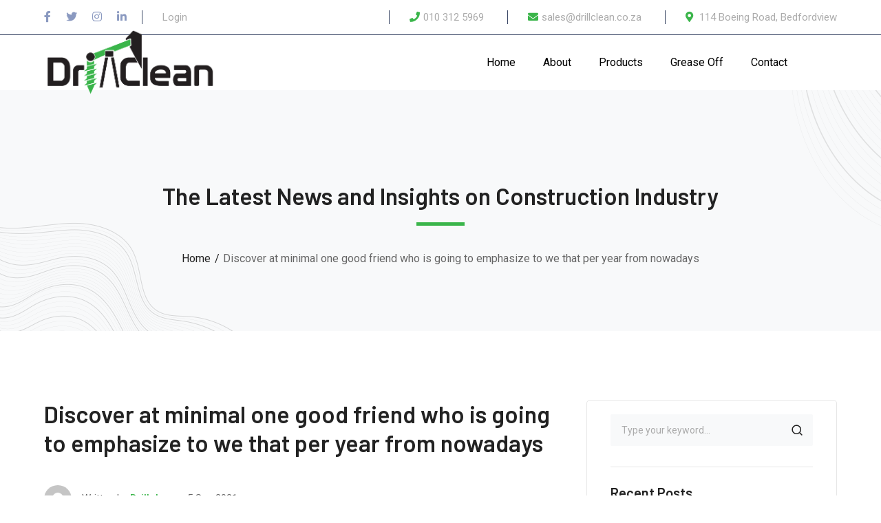

--- FILE ---
content_type: text/html; charset=UTF-8
request_url: https://drillclean.co.za/2021/09/05/discover-at-minimal-one-good-friend-who-is-going/
body_size: 16297
content:
<!DOCTYPE html>
<html lang="en-ZA" class="no-js">
<head>
	<meta charset="UTF-8">
	<meta name="viewport" content="width=device-width">
	<link rel="profile" href="https://gmpg.org/xfn/11">
	
	<title>Discover at minimal one good friend who is going to emphasize to we that per year from nowadays &#8211; DrillClean</title>
<meta name='robots' content='max-image-preview:large' />
<link rel='dns-prefetch' href='//www.googletagmanager.com' />
<link rel='dns-prefetch' href='//fonts.googleapis.com' />
<link rel="alternate" type="application/rss+xml" title="DrillClean &raquo; Feed" href="https://drillclean.co.za/feed/" />
<link rel="alternate" type="application/rss+xml" title="DrillClean &raquo; Comments Feed" href="https://drillclean.co.za/comments/feed/" />
<link rel="alternate" type="application/rss+xml" title="DrillClean &raquo; Discover at minimal one good friend who is going to emphasize to we that per year from nowadays Comments Feed" href="https://drillclean.co.za/2021/09/05/discover-at-minimal-one-good-friend-who-is-going/feed/" />
<script type="text/javascript">
window._wpemojiSettings = {"baseUrl":"https:\/\/s.w.org\/images\/core\/emoji\/14.0.0\/72x72\/","ext":".png","svgUrl":"https:\/\/s.w.org\/images\/core\/emoji\/14.0.0\/svg\/","svgExt":".svg","source":{"concatemoji":"https:\/\/drillclean.co.za\/wp-includes\/js\/wp-emoji-release.min.js?ver=6.1.9"}};
/*! This file is auto-generated */
!function(e,a,t){var n,r,o,i=a.createElement("canvas"),p=i.getContext&&i.getContext("2d");function s(e,t){var a=String.fromCharCode,e=(p.clearRect(0,0,i.width,i.height),p.fillText(a.apply(this,e),0,0),i.toDataURL());return p.clearRect(0,0,i.width,i.height),p.fillText(a.apply(this,t),0,0),e===i.toDataURL()}function c(e){var t=a.createElement("script");t.src=e,t.defer=t.type="text/javascript",a.getElementsByTagName("head")[0].appendChild(t)}for(o=Array("flag","emoji"),t.supports={everything:!0,everythingExceptFlag:!0},r=0;r<o.length;r++)t.supports[o[r]]=function(e){if(p&&p.fillText)switch(p.textBaseline="top",p.font="600 32px Arial",e){case"flag":return s([127987,65039,8205,9895,65039],[127987,65039,8203,9895,65039])?!1:!s([55356,56826,55356,56819],[55356,56826,8203,55356,56819])&&!s([55356,57332,56128,56423,56128,56418,56128,56421,56128,56430,56128,56423,56128,56447],[55356,57332,8203,56128,56423,8203,56128,56418,8203,56128,56421,8203,56128,56430,8203,56128,56423,8203,56128,56447]);case"emoji":return!s([129777,127995,8205,129778,127999],[129777,127995,8203,129778,127999])}return!1}(o[r]),t.supports.everything=t.supports.everything&&t.supports[o[r]],"flag"!==o[r]&&(t.supports.everythingExceptFlag=t.supports.everythingExceptFlag&&t.supports[o[r]]);t.supports.everythingExceptFlag=t.supports.everythingExceptFlag&&!t.supports.flag,t.DOMReady=!1,t.readyCallback=function(){t.DOMReady=!0},t.supports.everything||(n=function(){t.readyCallback()},a.addEventListener?(a.addEventListener("DOMContentLoaded",n,!1),e.addEventListener("load",n,!1)):(e.attachEvent("onload",n),a.attachEvent("onreadystatechange",function(){"complete"===a.readyState&&t.readyCallback()})),(e=t.source||{}).concatemoji?c(e.concatemoji):e.wpemoji&&e.twemoji&&(c(e.twemoji),c(e.wpemoji)))}(window,document,window._wpemojiSettings);
</script>
<style type="text/css">
img.wp-smiley,
img.emoji {
	display: inline !important;
	border: none !important;
	box-shadow: none !important;
	height: 1em !important;
	width: 1em !important;
	margin: 0 0.07em !important;
	vertical-align: -0.1em !important;
	background: none !important;
	padding: 0 !important;
}
</style>
	<link rel='stylesheet' id='byron-icon-css' href='https://drillclean.co.za/wp-content/plugins/masterlayer-addons-for-elementor/assets/css/byron.css?ver=1.0' type='text/css' media='all' />
<link rel='stylesheet' id='feather-icon-css' href='https://drillclean.co.za/wp-content/plugins/masterlayer-addons-for-elementor/assets/css/feather-icons.css?ver=1.0' type='text/css' media='all' />
<link rel='stylesheet' id='wp-block-library-css' href='https://drillclean.co.za/wp-includes/css/dist/block-library/style.min.css?ver=6.1.9' type='text/css' media='all' />
<link rel='stylesheet' id='classic-theme-styles-css' href='https://drillclean.co.za/wp-includes/css/classic-themes.min.css?ver=1' type='text/css' media='all' />
<style id='global-styles-inline-css' type='text/css'>
body{--wp--preset--color--black: #000000;--wp--preset--color--cyan-bluish-gray: #abb8c3;--wp--preset--color--white: #ffffff;--wp--preset--color--pale-pink: #f78da7;--wp--preset--color--vivid-red: #cf2e2e;--wp--preset--color--luminous-vivid-orange: #ff6900;--wp--preset--color--luminous-vivid-amber: #fcb900;--wp--preset--color--light-green-cyan: #7bdcb5;--wp--preset--color--vivid-green-cyan: #00d084;--wp--preset--color--pale-cyan-blue: #8ed1fc;--wp--preset--color--vivid-cyan-blue: #0693e3;--wp--preset--color--vivid-purple: #9b51e0;--wp--preset--gradient--vivid-cyan-blue-to-vivid-purple: linear-gradient(135deg,rgba(6,147,227,1) 0%,rgb(155,81,224) 100%);--wp--preset--gradient--light-green-cyan-to-vivid-green-cyan: linear-gradient(135deg,rgb(122,220,180) 0%,rgb(0,208,130) 100%);--wp--preset--gradient--luminous-vivid-amber-to-luminous-vivid-orange: linear-gradient(135deg,rgba(252,185,0,1) 0%,rgba(255,105,0,1) 100%);--wp--preset--gradient--luminous-vivid-orange-to-vivid-red: linear-gradient(135deg,rgba(255,105,0,1) 0%,rgb(207,46,46) 100%);--wp--preset--gradient--very-light-gray-to-cyan-bluish-gray: linear-gradient(135deg,rgb(238,238,238) 0%,rgb(169,184,195) 100%);--wp--preset--gradient--cool-to-warm-spectrum: linear-gradient(135deg,rgb(74,234,220) 0%,rgb(151,120,209) 20%,rgb(207,42,186) 40%,rgb(238,44,130) 60%,rgb(251,105,98) 80%,rgb(254,248,76) 100%);--wp--preset--gradient--blush-light-purple: linear-gradient(135deg,rgb(255,206,236) 0%,rgb(152,150,240) 100%);--wp--preset--gradient--blush-bordeaux: linear-gradient(135deg,rgb(254,205,165) 0%,rgb(254,45,45) 50%,rgb(107,0,62) 100%);--wp--preset--gradient--luminous-dusk: linear-gradient(135deg,rgb(255,203,112) 0%,rgb(199,81,192) 50%,rgb(65,88,208) 100%);--wp--preset--gradient--pale-ocean: linear-gradient(135deg,rgb(255,245,203) 0%,rgb(182,227,212) 50%,rgb(51,167,181) 100%);--wp--preset--gradient--electric-grass: linear-gradient(135deg,rgb(202,248,128) 0%,rgb(113,206,126) 100%);--wp--preset--gradient--midnight: linear-gradient(135deg,rgb(2,3,129) 0%,rgb(40,116,252) 100%);--wp--preset--duotone--dark-grayscale: url('#wp-duotone-dark-grayscale');--wp--preset--duotone--grayscale: url('#wp-duotone-grayscale');--wp--preset--duotone--purple-yellow: url('#wp-duotone-purple-yellow');--wp--preset--duotone--blue-red: url('#wp-duotone-blue-red');--wp--preset--duotone--midnight: url('#wp-duotone-midnight');--wp--preset--duotone--magenta-yellow: url('#wp-duotone-magenta-yellow');--wp--preset--duotone--purple-green: url('#wp-duotone-purple-green');--wp--preset--duotone--blue-orange: url('#wp-duotone-blue-orange');--wp--preset--font-size--small: 13px;--wp--preset--font-size--medium: 20px;--wp--preset--font-size--large: 36px;--wp--preset--font-size--x-large: 42px;--wp--preset--spacing--20: 0.44rem;--wp--preset--spacing--30: 0.67rem;--wp--preset--spacing--40: 1rem;--wp--preset--spacing--50: 1.5rem;--wp--preset--spacing--60: 2.25rem;--wp--preset--spacing--70: 3.38rem;--wp--preset--spacing--80: 5.06rem;}:where(.is-layout-flex){gap: 0.5em;}body .is-layout-flow > .alignleft{float: left;margin-inline-start: 0;margin-inline-end: 2em;}body .is-layout-flow > .alignright{float: right;margin-inline-start: 2em;margin-inline-end: 0;}body .is-layout-flow > .aligncenter{margin-left: auto !important;margin-right: auto !important;}body .is-layout-constrained > .alignleft{float: left;margin-inline-start: 0;margin-inline-end: 2em;}body .is-layout-constrained > .alignright{float: right;margin-inline-start: 2em;margin-inline-end: 0;}body .is-layout-constrained > .aligncenter{margin-left: auto !important;margin-right: auto !important;}body .is-layout-constrained > :where(:not(.alignleft):not(.alignright):not(.alignfull)){max-width: var(--wp--style--global--content-size);margin-left: auto !important;margin-right: auto !important;}body .is-layout-constrained > .alignwide{max-width: var(--wp--style--global--wide-size);}body .is-layout-flex{display: flex;}body .is-layout-flex{flex-wrap: wrap;align-items: center;}body .is-layout-flex > *{margin: 0;}:where(.wp-block-columns.is-layout-flex){gap: 2em;}.has-black-color{color: var(--wp--preset--color--black) !important;}.has-cyan-bluish-gray-color{color: var(--wp--preset--color--cyan-bluish-gray) !important;}.has-white-color{color: var(--wp--preset--color--white) !important;}.has-pale-pink-color{color: var(--wp--preset--color--pale-pink) !important;}.has-vivid-red-color{color: var(--wp--preset--color--vivid-red) !important;}.has-luminous-vivid-orange-color{color: var(--wp--preset--color--luminous-vivid-orange) !important;}.has-luminous-vivid-amber-color{color: var(--wp--preset--color--luminous-vivid-amber) !important;}.has-light-green-cyan-color{color: var(--wp--preset--color--light-green-cyan) !important;}.has-vivid-green-cyan-color{color: var(--wp--preset--color--vivid-green-cyan) !important;}.has-pale-cyan-blue-color{color: var(--wp--preset--color--pale-cyan-blue) !important;}.has-vivid-cyan-blue-color{color: var(--wp--preset--color--vivid-cyan-blue) !important;}.has-vivid-purple-color{color: var(--wp--preset--color--vivid-purple) !important;}.has-black-background-color{background-color: var(--wp--preset--color--black) !important;}.has-cyan-bluish-gray-background-color{background-color: var(--wp--preset--color--cyan-bluish-gray) !important;}.has-white-background-color{background-color: var(--wp--preset--color--white) !important;}.has-pale-pink-background-color{background-color: var(--wp--preset--color--pale-pink) !important;}.has-vivid-red-background-color{background-color: var(--wp--preset--color--vivid-red) !important;}.has-luminous-vivid-orange-background-color{background-color: var(--wp--preset--color--luminous-vivid-orange) !important;}.has-luminous-vivid-amber-background-color{background-color: var(--wp--preset--color--luminous-vivid-amber) !important;}.has-light-green-cyan-background-color{background-color: var(--wp--preset--color--light-green-cyan) !important;}.has-vivid-green-cyan-background-color{background-color: var(--wp--preset--color--vivid-green-cyan) !important;}.has-pale-cyan-blue-background-color{background-color: var(--wp--preset--color--pale-cyan-blue) !important;}.has-vivid-cyan-blue-background-color{background-color: var(--wp--preset--color--vivid-cyan-blue) !important;}.has-vivid-purple-background-color{background-color: var(--wp--preset--color--vivid-purple) !important;}.has-black-border-color{border-color: var(--wp--preset--color--black) !important;}.has-cyan-bluish-gray-border-color{border-color: var(--wp--preset--color--cyan-bluish-gray) !important;}.has-white-border-color{border-color: var(--wp--preset--color--white) !important;}.has-pale-pink-border-color{border-color: var(--wp--preset--color--pale-pink) !important;}.has-vivid-red-border-color{border-color: var(--wp--preset--color--vivid-red) !important;}.has-luminous-vivid-orange-border-color{border-color: var(--wp--preset--color--luminous-vivid-orange) !important;}.has-luminous-vivid-amber-border-color{border-color: var(--wp--preset--color--luminous-vivid-amber) !important;}.has-light-green-cyan-border-color{border-color: var(--wp--preset--color--light-green-cyan) !important;}.has-vivid-green-cyan-border-color{border-color: var(--wp--preset--color--vivid-green-cyan) !important;}.has-pale-cyan-blue-border-color{border-color: var(--wp--preset--color--pale-cyan-blue) !important;}.has-vivid-cyan-blue-border-color{border-color: var(--wp--preset--color--vivid-cyan-blue) !important;}.has-vivid-purple-border-color{border-color: var(--wp--preset--color--vivid-purple) !important;}.has-vivid-cyan-blue-to-vivid-purple-gradient-background{background: var(--wp--preset--gradient--vivid-cyan-blue-to-vivid-purple) !important;}.has-light-green-cyan-to-vivid-green-cyan-gradient-background{background: var(--wp--preset--gradient--light-green-cyan-to-vivid-green-cyan) !important;}.has-luminous-vivid-amber-to-luminous-vivid-orange-gradient-background{background: var(--wp--preset--gradient--luminous-vivid-amber-to-luminous-vivid-orange) !important;}.has-luminous-vivid-orange-to-vivid-red-gradient-background{background: var(--wp--preset--gradient--luminous-vivid-orange-to-vivid-red) !important;}.has-very-light-gray-to-cyan-bluish-gray-gradient-background{background: var(--wp--preset--gradient--very-light-gray-to-cyan-bluish-gray) !important;}.has-cool-to-warm-spectrum-gradient-background{background: var(--wp--preset--gradient--cool-to-warm-spectrum) !important;}.has-blush-light-purple-gradient-background{background: var(--wp--preset--gradient--blush-light-purple) !important;}.has-blush-bordeaux-gradient-background{background: var(--wp--preset--gradient--blush-bordeaux) !important;}.has-luminous-dusk-gradient-background{background: var(--wp--preset--gradient--luminous-dusk) !important;}.has-pale-ocean-gradient-background{background: var(--wp--preset--gradient--pale-ocean) !important;}.has-electric-grass-gradient-background{background: var(--wp--preset--gradient--electric-grass) !important;}.has-midnight-gradient-background{background: var(--wp--preset--gradient--midnight) !important;}.has-small-font-size{font-size: var(--wp--preset--font-size--small) !important;}.has-medium-font-size{font-size: var(--wp--preset--font-size--medium) !important;}.has-large-font-size{font-size: var(--wp--preset--font-size--large) !important;}.has-x-large-font-size{font-size: var(--wp--preset--font-size--x-large) !important;}
.wp-block-navigation a:where(:not(.wp-element-button)){color: inherit;}
:where(.wp-block-columns.is-layout-flex){gap: 2em;}
.wp-block-pullquote{font-size: 1.5em;line-height: 1.6;}
</style>
<link rel='stylesheet' id='contact-form-7-css' href='https://drillclean.co.za/wp-content/plugins/contact-form-7/includes/css/styles.css?ver=5.4.1' type='text/css' media='all' />
<link rel='stylesheet' id='rs-plugin-settings-css' href='https://drillclean.co.za/wp-content/plugins/revslider/public/assets/css/rs6.css?ver=6.4.11' type='text/css' media='all' />
<style id='rs-plugin-settings-inline-css' type='text/css'>
#rs-demo-id {}
</style>
<link rel='stylesheet' id='animate-css' href='https://drillclean.co.za/wp-content/themes/byron/assets/css/animate.css?ver=3.5.2' type='text/css' media='all' />
<link rel='stylesheet' id='animsition-css' href='https://drillclean.co.za/wp-content/themes/byron/assets/css/animsition.css?ver=4.0.1' type='text/css' media='all' />
<link rel='stylesheet' id='slick-css' href='https://drillclean.co.za/wp-content/plugins/masterlayer-addons-for-elementor/assets/css/slick.css?ver=1.0' type='text/css' media='all' />
<link rel='stylesheet' id='core-icon-css' href='https://drillclean.co.za/wp-content/themes/byron/assets/css/coreicons.css?ver=1.0.0' type='text/css' media='all' />
<link rel='stylesheet' id='eleganticons-css' href='https://drillclean.co.za/wp-content/themes/byron/assets/css/eleganticons.css?ver=1.0.0' type='text/css' media='all' />
<link rel='stylesheet' id='pe-icon-7-stroke-css' href='https://drillclean.co.za/wp-content/themes/byron/assets/css/pe-icon-7-stroke.css?ver=1.0.0' type='text/css' media='all' />
<link rel='stylesheet' id='fontawesome-css' href='https://drillclean.co.za/wp-content/themes/byron/assets/css/fontawesome.css?ver=5.13.0' type='text/css' media='all' />
<link rel='stylesheet' id='byron-theme-style-css' href='https://drillclean.co.za/wp-content/themes/byron/style.css?ver=1.0.0' type='text/css' media='all' />
<style id='byron-theme-style-inline-css' type='text/css'>
/*TYPOGRAPHY*/body{font-family:"Roboto";}h1,h2,h3,h4,h5,h6{font-family:"Barlow";}/*ACCENT COLOR*/body[class^="elementor-kit-"], body[class*=" elementor-kit-"] { --e-global-color-accent: #3ab54a;}/*CUSTOMIZER STYLING*/.animsition-loading{background-color:#3ab54a;}.header-style-1 #site-header:after{background-color:#ffffff;}#main-nav > ul > li > a > span{color:#000000;}#footer-widgets .widget{color:#0a0a0a;}#footer{background-color:#ffffff;}#footer-widgets .widget .widget-title{color:#3ab54a;}#bottom{background:#2b2b2b;}
</style>
<link rel='stylesheet' id='byron-google-font-roboto-css' href='//fonts.googleapis.com/css?family=Roboto%3A100%2C200%2C300%2C400%2C500%2C600%2C700%2C800%2C900&#038;subset=latin&#038;ver=6.1.9' type='text/css' media='all' />
<link rel='stylesheet' id='byron-google-font-barlow-css' href='//fonts.googleapis.com/css?family=Barlow%3A100%2C200%2C300%2C400%2C500%2C600%2C700%2C800%2C900&#038;subset=latin&#038;ver=6.1.9' type='text/css' media='all' />
<script type='text/javascript' src='https://drillclean.co.za/wp-includes/js/jquery/jquery.min.js?ver=3.6.1' id='jquery-core-js'></script>
<script type='text/javascript' src='https://drillclean.co.za/wp-includes/js/jquery/jquery-migrate.min.js?ver=3.3.2' id='jquery-migrate-js'></script>
<script type='text/javascript' src='https://drillclean.co.za/wp-content/plugins/revslider/public/assets/js/rbtools.min.js?ver=6.4.8' id='tp-tools-js'></script>
<script type='text/javascript' src='https://drillclean.co.za/wp-content/plugins/revslider/public/assets/js/rs6.min.js?ver=6.4.11' id='revmin-js'></script>

<!-- Google Analytics snippet added by Site Kit -->
<script type='text/javascript' src='https://www.googletagmanager.com/gtag/js?id=UA-102256962-7' id='google_gtagjs-js' async></script>
<script type='text/javascript' id='google_gtagjs-js-after'>
window.dataLayer = window.dataLayer || [];function gtag(){dataLayer.push(arguments);}
gtag('set', 'linker', {"domains":["drillclean.co.za"]} );
gtag("js", new Date());
gtag("set", "developer_id.dZTNiMT", true);
gtag("config", "UA-102256962-7", {"anonymize_ip":true});
gtag("config", "G-ERJC5HPS4B");
</script>

<!-- End Google Analytics snippet added by Site Kit -->
<link rel="https://api.w.org/" href="https://drillclean.co.za/wp-json/" /><link rel="alternate" type="application/json" href="https://drillclean.co.za/wp-json/wp/v2/posts/3624" /><link rel="EditURI" type="application/rsd+xml" title="RSD" href="https://drillclean.co.za/xmlrpc.php?rsd" />
<link rel="wlwmanifest" type="application/wlwmanifest+xml" href="https://drillclean.co.za/wp-includes/wlwmanifest.xml" />
<meta name="generator" content="WordPress 6.1.9" />
<link rel="canonical" href="https://drillclean.co.za/2021/09/05/discover-at-minimal-one-good-friend-who-is-going/" />
<link rel='shortlink' href='https://drillclean.co.za/?p=3624' />
<link rel="alternate" type="application/json+oembed" href="https://drillclean.co.za/wp-json/oembed/1.0/embed?url=https%3A%2F%2Fdrillclean.co.za%2F2021%2F09%2F05%2Fdiscover-at-minimal-one-good-friend-who-is-going%2F" />
<link rel="alternate" type="text/xml+oembed" href="https://drillclean.co.za/wp-json/oembed/1.0/embed?url=https%3A%2F%2Fdrillclean.co.za%2F2021%2F09%2F05%2Fdiscover-at-minimal-one-good-friend-who-is-going%2F&#038;format=xml" />
<meta name="generator" content="Site Kit by Google 1.96.0" /><style type="text/css">.recentcomments a{display:inline !important;padding:0 !important;margin:0 !important;}</style><meta name="generator" content="Powered by Slider Revolution 6.4.11 - responsive, Mobile-Friendly Slider Plugin for WordPress with comfortable drag and drop interface." />
<link rel="icon" href="https://drillclean.co.za/wp-content/uploads/2021/05/cropped-drill-1-32x32.png" sizes="32x32" />
<link rel="icon" href="https://drillclean.co.za/wp-content/uploads/2021/05/cropped-drill-1-192x192.png" sizes="192x192" />
<link rel="apple-touch-icon" href="https://drillclean.co.za/wp-content/uploads/2021/05/cropped-drill-1-180x180.png" />
<meta name="msapplication-TileImage" content="https://drillclean.co.za/wp-content/uploads/2021/05/cropped-drill-1-270x270.png" />
<script type="text/javascript">function setREVStartSize(e){
			//window.requestAnimationFrame(function() {				 
				window.RSIW = window.RSIW===undefined ? window.innerWidth : window.RSIW;	
				window.RSIH = window.RSIH===undefined ? window.innerHeight : window.RSIH;	
				try {								
					var pw = document.getElementById(e.c).parentNode.offsetWidth,
						newh;
					pw = pw===0 || isNaN(pw) ? window.RSIW : pw;
					e.tabw = e.tabw===undefined ? 0 : parseInt(e.tabw);
					e.thumbw = e.thumbw===undefined ? 0 : parseInt(e.thumbw);
					e.tabh = e.tabh===undefined ? 0 : parseInt(e.tabh);
					e.thumbh = e.thumbh===undefined ? 0 : parseInt(e.thumbh);
					e.tabhide = e.tabhide===undefined ? 0 : parseInt(e.tabhide);
					e.thumbhide = e.thumbhide===undefined ? 0 : parseInt(e.thumbhide);
					e.mh = e.mh===undefined || e.mh=="" || e.mh==="auto" ? 0 : parseInt(e.mh,0);		
					if(e.layout==="fullscreen" || e.l==="fullscreen") 						
						newh = Math.max(e.mh,window.RSIH);					
					else{					
						e.gw = Array.isArray(e.gw) ? e.gw : [e.gw];
						for (var i in e.rl) if (e.gw[i]===undefined || e.gw[i]===0) e.gw[i] = e.gw[i-1];					
						e.gh = e.el===undefined || e.el==="" || (Array.isArray(e.el) && e.el.length==0)? e.gh : e.el;
						e.gh = Array.isArray(e.gh) ? e.gh : [e.gh];
						for (var i in e.rl) if (e.gh[i]===undefined || e.gh[i]===0) e.gh[i] = e.gh[i-1];
											
						var nl = new Array(e.rl.length),
							ix = 0,						
							sl;					
						e.tabw = e.tabhide>=pw ? 0 : e.tabw;
						e.thumbw = e.thumbhide>=pw ? 0 : e.thumbw;
						e.tabh = e.tabhide>=pw ? 0 : e.tabh;
						e.thumbh = e.thumbhide>=pw ? 0 : e.thumbh;					
						for (var i in e.rl) nl[i] = e.rl[i]<window.RSIW ? 0 : e.rl[i];
						sl = nl[0];									
						for (var i in nl) if (sl>nl[i] && nl[i]>0) { sl = nl[i]; ix=i;}															
						var m = pw>(e.gw[ix]+e.tabw+e.thumbw) ? 1 : (pw-(e.tabw+e.thumbw)) / (e.gw[ix]);					
						newh =  (e.gh[ix] * m) + (e.tabh + e.thumbh);
					}				
					if(window.rs_init_css===undefined) window.rs_init_css = document.head.appendChild(document.createElement("style"));					
					document.getElementById(e.c).height = newh+"px";
					window.rs_init_css.innerHTML += "#"+e.c+"_wrapper { height: "+newh+"px }";				
				} catch(e){
					console.log("Failure at Presize of Slider:" + e)
				}					   
			//});
		  };</script>
		<style type="text/css" id="wp-custom-css">
			#site-header {
    background-color: #ffffff;
}

#footer a:hover{
	
	color:#3ab54a;
	
}

#footer a {
    color: #acacac;
}

.header-info {
    color: #acacac;
}

.header-top-menu ul li {
    color: #acacac;
}

.mobile-button:before, .mobile-button:after, .mobile-button span {
	background-color: #030f27;

}		</style>
		</head>

<body data-rsssl=1 class=" header-style-1 header-fixed sidebar-right site-layout-full-width header-simple-search is-single-post footer- elementor-default elementor-kit-2135">
<svg xmlns="http://www.w3.org/2000/svg" viewBox="0 0 0 0" width="0" height="0" focusable="false" role="none" style="visibility: hidden; position: absolute; left: -9999px; overflow: hidden;" ><defs><filter id="wp-duotone-dark-grayscale"><feColorMatrix color-interpolation-filters="sRGB" type="matrix" values=" .299 .587 .114 0 0 .299 .587 .114 0 0 .299 .587 .114 0 0 .299 .587 .114 0 0 " /><feComponentTransfer color-interpolation-filters="sRGB" ><feFuncR type="table" tableValues="0 0.49803921568627" /><feFuncG type="table" tableValues="0 0.49803921568627" /><feFuncB type="table" tableValues="0 0.49803921568627" /><feFuncA type="table" tableValues="1 1" /></feComponentTransfer><feComposite in2="SourceGraphic" operator="in" /></filter></defs></svg><svg xmlns="http://www.w3.org/2000/svg" viewBox="0 0 0 0" width="0" height="0" focusable="false" role="none" style="visibility: hidden; position: absolute; left: -9999px; overflow: hidden;" ><defs><filter id="wp-duotone-grayscale"><feColorMatrix color-interpolation-filters="sRGB" type="matrix" values=" .299 .587 .114 0 0 .299 .587 .114 0 0 .299 .587 .114 0 0 .299 .587 .114 0 0 " /><feComponentTransfer color-interpolation-filters="sRGB" ><feFuncR type="table" tableValues="0 1" /><feFuncG type="table" tableValues="0 1" /><feFuncB type="table" tableValues="0 1" /><feFuncA type="table" tableValues="1 1" /></feComponentTransfer><feComposite in2="SourceGraphic" operator="in" /></filter></defs></svg><svg xmlns="http://www.w3.org/2000/svg" viewBox="0 0 0 0" width="0" height="0" focusable="false" role="none" style="visibility: hidden; position: absolute; left: -9999px; overflow: hidden;" ><defs><filter id="wp-duotone-purple-yellow"><feColorMatrix color-interpolation-filters="sRGB" type="matrix" values=" .299 .587 .114 0 0 .299 .587 .114 0 0 .299 .587 .114 0 0 .299 .587 .114 0 0 " /><feComponentTransfer color-interpolation-filters="sRGB" ><feFuncR type="table" tableValues="0.54901960784314 0.98823529411765" /><feFuncG type="table" tableValues="0 1" /><feFuncB type="table" tableValues="0.71764705882353 0.25490196078431" /><feFuncA type="table" tableValues="1 1" /></feComponentTransfer><feComposite in2="SourceGraphic" operator="in" /></filter></defs></svg><svg xmlns="http://www.w3.org/2000/svg" viewBox="0 0 0 0" width="0" height="0" focusable="false" role="none" style="visibility: hidden; position: absolute; left: -9999px; overflow: hidden;" ><defs><filter id="wp-duotone-blue-red"><feColorMatrix color-interpolation-filters="sRGB" type="matrix" values=" .299 .587 .114 0 0 .299 .587 .114 0 0 .299 .587 .114 0 0 .299 .587 .114 0 0 " /><feComponentTransfer color-interpolation-filters="sRGB" ><feFuncR type="table" tableValues="0 1" /><feFuncG type="table" tableValues="0 0.27843137254902" /><feFuncB type="table" tableValues="0.5921568627451 0.27843137254902" /><feFuncA type="table" tableValues="1 1" /></feComponentTransfer><feComposite in2="SourceGraphic" operator="in" /></filter></defs></svg><svg xmlns="http://www.w3.org/2000/svg" viewBox="0 0 0 0" width="0" height="0" focusable="false" role="none" style="visibility: hidden; position: absolute; left: -9999px; overflow: hidden;" ><defs><filter id="wp-duotone-midnight"><feColorMatrix color-interpolation-filters="sRGB" type="matrix" values=" .299 .587 .114 0 0 .299 .587 .114 0 0 .299 .587 .114 0 0 .299 .587 .114 0 0 " /><feComponentTransfer color-interpolation-filters="sRGB" ><feFuncR type="table" tableValues="0 0" /><feFuncG type="table" tableValues="0 0.64705882352941" /><feFuncB type="table" tableValues="0 1" /><feFuncA type="table" tableValues="1 1" /></feComponentTransfer><feComposite in2="SourceGraphic" operator="in" /></filter></defs></svg><svg xmlns="http://www.w3.org/2000/svg" viewBox="0 0 0 0" width="0" height="0" focusable="false" role="none" style="visibility: hidden; position: absolute; left: -9999px; overflow: hidden;" ><defs><filter id="wp-duotone-magenta-yellow"><feColorMatrix color-interpolation-filters="sRGB" type="matrix" values=" .299 .587 .114 0 0 .299 .587 .114 0 0 .299 .587 .114 0 0 .299 .587 .114 0 0 " /><feComponentTransfer color-interpolation-filters="sRGB" ><feFuncR type="table" tableValues="0.78039215686275 1" /><feFuncG type="table" tableValues="0 0.94901960784314" /><feFuncB type="table" tableValues="0.35294117647059 0.47058823529412" /><feFuncA type="table" tableValues="1 1" /></feComponentTransfer><feComposite in2="SourceGraphic" operator="in" /></filter></defs></svg><svg xmlns="http://www.w3.org/2000/svg" viewBox="0 0 0 0" width="0" height="0" focusable="false" role="none" style="visibility: hidden; position: absolute; left: -9999px; overflow: hidden;" ><defs><filter id="wp-duotone-purple-green"><feColorMatrix color-interpolation-filters="sRGB" type="matrix" values=" .299 .587 .114 0 0 .299 .587 .114 0 0 .299 .587 .114 0 0 .299 .587 .114 0 0 " /><feComponentTransfer color-interpolation-filters="sRGB" ><feFuncR type="table" tableValues="0.65098039215686 0.40392156862745" /><feFuncG type="table" tableValues="0 1" /><feFuncB type="table" tableValues="0.44705882352941 0.4" /><feFuncA type="table" tableValues="1 1" /></feComponentTransfer><feComposite in2="SourceGraphic" operator="in" /></filter></defs></svg><svg xmlns="http://www.w3.org/2000/svg" viewBox="0 0 0 0" width="0" height="0" focusable="false" role="none" style="visibility: hidden; position: absolute; left: -9999px; overflow: hidden;" ><defs><filter id="wp-duotone-blue-orange"><feColorMatrix color-interpolation-filters="sRGB" type="matrix" values=" .299 .587 .114 0 0 .299 .587 .114 0 0 .299 .587 .114 0 0 .299 .587 .114 0 0 " /><feComponentTransfer color-interpolation-filters="sRGB" ><feFuncR type="table" tableValues="0.098039215686275 1" /><feFuncG type="table" tableValues="0 0.66274509803922" /><feFuncB type="table" tableValues="0.84705882352941 0.41960784313725" /><feFuncA type="table" tableValues="1 1" /></feComponentTransfer><feComposite in2="SourceGraphic" operator="in" /></filter></defs></svg>
<div class="mobi-overlay"><span class="close"></span></div>
<div id="wrapper" style="">
		    <div class="search-style-fullscreen">
	    	<div class="search_form_wrap">
	    		<a class="search-close"></a>
	        	<form role="search" method="get" action="https://drillclean.co.za/" class="search-form">
	<input type="search" class="search-field" placeholder="Type your keyword..." value="" name="s" title="Search for:" />
	<button type="submit" class="search-submit" title="Search">SEARCH<svg viewBox="0 0 24 24" style="fill:none;stroke-width:2;stroke-linecap:round;stroke-linejoin:round;">
						<path d="M11,3c4.4,0,8,3.6,8,8s-3.6,8-8,8s-8-3.6-8-8S6.6,3,11,3z M21,21l-4.4-4.4"/>
					</svg></button>
</form>
	        </div>
	    </div><!-- /.search-style-fullscreen -->
		
    <div id="page" class="clearfix animsition">
    	<div id="site-header-wrap">
			
<ul class="mobi-nav-extra">
			<li class="ext menu-logo"><span class="menu-logo-inner" style=""><a href="https://drillclean.co.za/"><img src="https://drillclean.co.za/wp-content/uploads/2021/05/drill-1white.png" alt="DrillClean"/></a></span></li>
	
		<li class="ext"><form role="search" method="get" action="https://drillclean.co.za/" class="search-form">
	<input type="search" class="search-field" placeholder="Type your keyword..." value="" name="s" title="Search for:" />
	<button type="submit" class="search-submit" title="Search">SEARCH<svg viewBox="0 0 24 24" style="fill:none;stroke-width:2;stroke-linecap:round;stroke-linejoin:round;">
						<path d="M11,3c4.4,0,8,3.6,8,8s-3.6,8-8,8s-8-3.6-8-8S6.6,3,11,3z M21,21l-4.4-4.4"/>
					</svg></button>
</form>
</li>
	
	</ul>        <header id="site-header" class="" style="">
            <div class="header-top">
                <div class="byron-container">
                    <div id="topbar">
                        <div class="topbar-left">
                            	<div class="header-socials " >
		<div class="header-socials-inner">
	    <a href="https://www.facebook.com" style="" title="Facebook"><span class="fab fa-facebook-f" aria-hidden="true"></span><span class="screen-reader-text">Facebook Profile</span></a><a href="https://www.twitter.com" style="" title="Twitter"><span class="fab fa-twitter" aria-hidden="true"></span><span class="screen-reader-text">Twitter Profile</span></a><a href="https://www.instagram.com" style="" title="Instagram"><span class="fab fa-instagram" aria-hidden="true"></span><span class="screen-reader-text">Instagram Profile</span></a><a href="https://www.linkedin.com" style="" title="LinkedIn"><span class="fab fa-linkedin-in" aria-hidden="true"></span><span class="screen-reader-text">LinkedIn Profile</span></a>		</div>
	</div><!-- /.header-socials -->
                            	<div class="top-menu-wrap">
		<nav id="top-menu" class="header-top-menu">
			<ul id="menu-top-menu" class="menu"><li id="menu-item-1366" class="menu-item menu-item-type-custom menu-item-object-custom menu-item-1366"><a href="https://drillclean.co.za/wp-admin/"><span>Login</span></a></li>
</ul>		</nav>
	</div>
                        </div>

                        <div class="topbar-right">
                            
<div class="header-info ">
            <div class="content-wrap">
            <span class="prefix">Phone Numbers</span>
            <span class="phone content">010 312 5969</span>
        </div>
            <div class="content-wrap">
            <span class="prefix">Email Address</span>
            <span class="email content">sales@drillclean.co.za</span>
        </div>
            <div class="content-wrap">
            <span class="prefix">Our Location</span>
            <span class="address content">114 Boeing Road, Bedfordview</span>
        </div>
    </div><!-- /.header-info -->                        </div>
                    </div>
                </div>
            </div>

            <div class="byron-container">
                <div class="site-header-inner">
                    
<div id="site-logo" 
		>

	<div id="site-logo-inner" style="max-width:250px;">
					<a class="main-logo" href="https://drillclean.co.za/" title="DrillClean" rel="home" ><img src="https://drillclean.co.za/wp-content/uploads/2021/05/drill-1.png" alt="DrillClean" /></a>
			</div>
</div><!-- #site-logo -->
                    <div class="wrap-inner">
                        
	<div class="mobile-button"><span></span></div>

	<nav id="main-nav" class="main-nav ">
		<ul id="menu-primary-menu" class="menu"><li id="menu-item-1285" class="menu-item menu-item-type-post_type menu-item-object-page menu-item-home menu-item-1285"><a href="https://drillclean.co.za/"><span>Home</span></a></li>
<li id="menu-item-1278" class="menu-item menu-item-type-post_type menu-item-object-page menu-item-1278"><a href="https://drillclean.co.za/about/"><span>About</span></a></li>
<li id="menu-item-1274" class="menu-item menu-item-type-post_type menu-item-object-page menu-item-1274"><a href="https://drillclean.co.za/services/"><span>Products</span></a></li>
<li id="menu-item-2346" class="menu-item menu-item-type-post_type menu-item-object-page menu-item-2346"><a href="https://drillclean.co.za/greaseoff/"><span>Grease Off</span></a></li>
<li id="menu-item-1277" class="menu-item menu-item-type-post_type menu-item-object-page menu-item-1277"><a href="https://drillclean.co.za/contact/"><span>Contact</span></a></li>
</ul>	</nav>
<div class="header-search-wrap"><a href="#" class="header-search-trigger"><svg viewBox="0 0 24 24" style="fill:none;stroke-width:2;stroke-linecap:round;stroke-linejoin:round;">
						<path d="M11,3c4.4,0,8,3.6,8,8s-3.6,8-8,8s-8-3.6-8-8S6.6,3,11,3z M21,21l-4.4-4.4"/>
					</svg></a></div>                    </div><!-- /.wrap-inner -->
                </div><!-- /.site-header-inner -->
            </div><!-- /.byron-container -->
        </header><!-- /#site-header -->
        		</div><!-- /#site-header-wrap -->

		
<div id="featured-title" class="clearfix simple" style="background-image: url(https://drillclean.co.za/wp-content/uploads/2021/05/featured-title-bg.png); background-repeat: no-repeat; background-position: center top; background-size: cover;">
    <div class="byron-container clearfix">
        <div class="inner-wrap">
                            <div class="title-group">
                    <h1 class="main-title">
                        The Latest News and Insights on Construction Industry                    </h1>
                </div>
            
                            <div id="breadcrumbs">
                    <div class="breadcrumbs-inner">
                        <div class="breadcrumb-trail">
                            <a class="home" href="https://drillclean.co.za/">Home</a><span>Discover at minimal one good friend who is going to emphasize to we that per year from nowadays</span>                        </div>
                    </div>
                </div>
                    </div>
    </div>
</div><!-- /#featured-title -->


        <!-- Main Content -->
        <div id="main-content" class="site-main clearfix" style="">    <div id="content-wrap" class="byron-container">
    	
	        <div id="site-content" class="site-content clearfix">
	            <div id="inner-content" class="inner-content-wrap">
				
					
<article id="post-3624" class="clearfix post-3624 post type-post status-publish format-standard hentry category-uncategorised">
	
	<div class="inner-content">
		<h1 class="post-title">Discover at minimal one good friend who is going to emphasize to we that per year from nowadays</h1>
<div class="post-meta style-1">
	<div class="post-meta-content">
		<div class="post-meta-content-inner clearfix">
			<span class="post-by-author item"><span class="gravatar"><img alt='' src='https://secure.gravatar.com/avatar/d24964b827628c1b2ece5fe7ecc859f4?s=120&#038;d=mm&#038;r=g' srcset='https://secure.gravatar.com/avatar/d24964b827628c1b2ece5fe7ecc859f4?s=240&#038;d=mm&#038;r=g 2x' class='avatar avatar-120 photo' height='120' width='120' loading='lazy' decoding='async'/></span> <span class="text-wrap"><span class="text">Written by</span> <a class="name" href="https://drillclean.co.za/author/drillclean/" title="View all posts by Drillclean">Drillclean</a></span></span><span class="post-date item"><span class="entry-date">5 Sep 2021</span></span>		</div>
	</div>
</div>



<div class="post-content clearfix"><p><title>Discover at minimal one good friend who is going <a href="https://datingranking.net/escort-directory/santa-clarita/">Santa Clarita CA escort review</a> to emphasize to we that per year from nowadays</title></p>
<p>Sit firm in the individual strength. For the purpose. And theirs. Really clean breaks heal well, whether itaˆ™s limbs or spirits which happen to be destroyed.</p>
<h2>Rest On Your Buddies</h2>
<p>Surround yourself with pals. They will guide you to pack solitary times and nights just like you adjust to a being outside of your very own longterm partnership.</p>
<p>Discover associates who will let you talking until actually weaˆ™re fed up with the facts. Good friends who will let you weep until your rips managed dry out.<span id="more-3624"></span></p>
<p>Look for buddies who may allow you to be have a good laugh.</p>
<p>See at lowest one friend who&#8217;ll looks an individual for the perspective and claim, aˆ?Everything will be acceptable. I&#8217;m sure an individual donaˆ™t feel that at the moment, but can also a person at least recognize that I do believe it?aˆ?</p>
<p>If you decide to plus mate come with a huge personal crowd, you may have to diversify and find brand-new friends. Your very own breakup may bearing your entire social team in manners you can not predict.</p>
<p>Often, corners are used. Rumors will travel like arrows.</p>
<p>Often, all of neighbors perform the very best they can to get since neutral as Switzerland, but sitting in that exact same lawn, with those exact same smiling people, drinking identically windows of vino is just too painful without that companion we enjoyed for many a very long time.</p>
<p>As soon as that occurs, look for unique friends. Unique passions. Unique places to invest your time.</p>
<p>Buddies are likely to make the difference between just obtaining by and booming.</p>
<h2>Make Time To Repair</h2>
<p>When youaˆ™ve produced the crack from the spouse, strike stop for a time. Donaˆ™t start on an innovative new commitment. Donaˆ™t join a handful of adult dating sites.</p>
<p>Go out alone, hearing your heart. What-is-it suggesting?</p>
<p>Remember to find out how to love your very own business. Making booking your preferred eatery, or find a new favored eatery. Rest in the semi-dark and people-watch in case you sip their wines and nosh on delicious dinners.</p>
<p>See your best park or quality protect and need a long go.</p>
<p>View a film yourself.</p>
<p>Or perform like i did so, and move on an unicamente trip to Paris and Rome.</p>
<p>Continue to do points all by yourself before you really know what silence and contentment think that. Consequently, when you begin internet dating, donaˆ™t be happy with any connection that produces you are feeling significantly less comfort or contentment than one assumed any time you happened to be by itself.</p>
<p>Healing will take time. We read when that you need to bring a month each yr which you were in a connection. Which would being couple of years for my situation, and looking right back throughout the choices we manufactured those first couple of several years after I requested a divorce, I reckon they truly are onto some thing.</p>
<p>The fact we rue the majority of about that efforts isn&#8217;t holding out for a longer time before we moving dating. I recall convinced that I happened to benaˆ™t getting any young, or finer, or prettier, thus I greater get out indeed there and locate some one new.</p>
<p>While the truth is, Having been in part correct. Used to donaˆ™t obtain any younger. Or any skinnier.</p>
<p>But used to do acquire more highly effective. Much more comfortable in my room. Considerably capable to discover just what calm and enjoy seem like. Lookin back once again, committed I expended by itself am very healing and highly effective. So I must have used more of the period to merely generally be alone. I ought to need invested so much work making a connection with myself while I put in trying to find a connection with somebody brand new.</p>
<h2>Wrapping It</h2>
<p>Associations tend to be rough. Remaining in all of them happens to be challenging. Exiting all of them, particularly when a personaˆ™ve become with some one for years, can be like difficult.</p>
<p>Any time itaˆ™s time for you to write a lasting partnership, escape in whatever way you can: leave, escape or crawl. Become honorable in actions prior to the break-up. Try to stand-in your very own strength. Rest on your pals, both latest and old. And capture all the experience as you have to repair before stepping in your then union.</p>
<p>If you decide toaˆ™ve experienced a rest upwards after a lasting union, what is the one piece of guidelines you when helped the a large number of?</p>
</div>	</div>
	
	
<div class="post-next-previous">
        <div class="link-wrap previous clearfix">
        <div class="thumb"></div>
        <div class="text">
            <h3 class="title">
                <a href="https://drillclean.co.za/2021/09/05/fancy-is-indeed-lovely-isnt-it-exactly-why-is-it/">
                    Fancy is indeed lovely, isn’t it? Exactly why is-it often so difficult to stay with each other?                </a>
            </h3>

            <a class="link" href="https://drillclean.co.za/2021/09/05/fancy-is-indeed-lovely-isnt-it-exactly-why-is-it/">Prev Post</a>
        </div>
    </div>
    
        <div class="link-wrap next clearfix">
        <div class="thumb"></div>
        <div class="text">
            <h3 class="title">
                <a href="https://drillclean.co.za/2021/09/05/oftentimes-hating-your-better-half-is-really/">
                    Oftentimes, hating your better half is really almost feeling like whatever they&#8217;re                </a>
            </h3>

            <a class="link" href="https://drillclean.co.za/2021/09/05/oftentimes-hating-your-better-half-is-really/">Next Post</a>
        </div>
    </div>
    </div>



</article><!-- /.hentry -->
					
<div id="comments" class="comments-area">
	
		<div id="respond" class="comment-respond">
		<h3 id="reply-title" class="comment-reply-title">Leave a Comment <small><a rel="nofollow" id="cancel-comment-reply-link" href="/2021/09/05/discover-at-minimal-one-good-friend-who-is-going/#respond" style="display:none;">Cancel reply</a></small></h3><form action="https://drillclean.co.za/wp-comments-post.php" method="post" id="commentform" class="comment-form" novalidate><fieldset class="message-wrap">
											<textarea id="comment-message" name="comment" rows="8" tabindex="4" placeholder="Comment"></textarea>
										</fieldset><fieldset class="name-wrap">
					<input type="text" id="author" name="author" tabindex="1" placeholder="Name" value="" size="32" aria-required='true'>
				</fieldset>
<fieldset class="email-wrap">
					<input type="text" id="email" name="email" tabindex="2" placeholder="Email" value="" size="32" aria-required='true'>
				</fieldset>
<p class="comment-form-cookies-consent"><input id="wp-comment-cookies-consent" name="wp-comment-cookies-consent" type="checkbox" value="yes" /> <label for="wp-comment-cookies-consent">Save my name, email, and website in this browser for the next time I comment.</label></p>
<p class="form-submit"><input name="submit" type="submit" id="comment-reply" class="submit" value="Submit" /> <input type='hidden' name='comment_post_ID' value='3624' id='comment_post_ID' />
<input type='hidden' name='comment_parent' id='comment_parent' value='0' />
</p></form>	</div><!-- #respond -->
	<!-- // if comments_open(). -->
</div><!-- /.comments-area -->

				
	            </div><!-- /#inner-content -->
	        </div><!-- /#site-content -->
                
<div id="sidebar">
	<div id="inner-sidebar" class="inner-content-wrap">
		<div id="search-2" class="widget widget_search"><form role="search" method="get" action="https://drillclean.co.za/" class="search-form">
	<input type="search" class="search-field" placeholder="Type your keyword..." value="" name="s" title="Search for:" />
	<button type="submit" class="search-submit" title="Search">SEARCH<svg viewBox="0 0 24 24" style="fill:none;stroke-width:2;stroke-linecap:round;stroke-linejoin:round;">
						<path d="M11,3c4.4,0,8,3.6,8,8s-3.6,8-8,8s-8-3.6-8-8S6.6,3,11,3z M21,21l-4.4-4.4"/>
					</svg></button>
</form>
</div>
		<div id="recent-posts-2" class="widget widget_recent_entries">
		<h2 class="widget-title"><span>Recent Posts</span></h2>
		<ul>
											<li>
					<a href="https://drillclean.co.za/2021/09/08/the-pay-day-loan-company-which-includes-united-the/">The pay day loan company which includes united the North-east</a>
									</li>
											<li>
					<a href="https://drillclean.co.za/2021/09/08/graissage-comme-lequel-repondre-en-question-piege/">Graissage Comme lequel repondre en question-piege &#8220;Parlez-moi de mes followers&#8221; ?  )</a>
									</li>
											<li>
					<a href="https://drillclean.co.za/2021/09/08/esso-e-stato-linizio-della-sagace-ovverosia/">Esso e stato linizio della sagace. Ovverosia linizio della perspicace mediante tangibilita cera da un bel po, solo in quanto facevo inganno di non vederlo.</a>
									</li>
											<li>
					<a href="https://drillclean.co.za/2021/09/08/a-corrente-affatto-quanto-pensi-che-possa-sentirsi/">A corrente affatto, quanto pensi che possa sentirsi ricco stando unitamente te?</a>
									</li>
											<li>
					<a href="https://drillclean.co.za/2021/09/08/dating-online-features-lead-myself-sense-refused/">Dating online features lead myself sense refused and depressed</a>
									</li>
					</ul>

		</div><div id="recent-comments-2" class="widget widget_recent_comments"><h2 class="widget-title"><span>Recent Comments</span></h2><ul id="recentcomments"></ul></div><div id="categories-3" class="widget widget_categories"><h2 class="widget-title"><span>Categories</span></h2>
			<ul>
					<li class="cat-item cat-item-1"><a href="https://drillclean.co.za/category/uncategorised/">Uncategorised</a> <span>728</span>
</li>
			</ul>

			</div><div id="widget_news_post-1" class="widget widget_recent_posts"><h2 class="widget-title"><span>Recent Posts</span></h2>
        <ul class="recent-news clearfix">
						<li class="clearfix" style="padding-bottom:17.5px;margin-bottom:17.5px">
                                        <div class="thumb show" style="width:70px;height:70px;;margin-right:15px">
                                            </div>
                    <div class="texts">
                        <h3><a href="https://drillclean.co.za/2021/09/08/the-pay-day-loan-company-which-includes-united-the/" style="">The pay day loan company which includes united the North-east</a></h3><span class="post-date">8 Sep 2021</span></div>                </li>
							<li class="clearfix" style="padding-bottom:17.5px;margin-bottom:17.5px">
                                        <div class="thumb show" style="width:70px;height:70px;;margin-right:15px">
                                            </div>
                    <div class="texts">
                        <h3><a href="https://drillclean.co.za/2021/09/08/graissage-comme-lequel-repondre-en-question-piege/" style="">Graissage Comme lequel repondre en question-piege &#8220;Parlez-moi de mes followers&#8221; ?  )</a></h3><span class="post-date">8 Sep 2021</span></div>                </li>
							<li class="clearfix" style="padding-bottom:17.5px;margin-bottom:17.5px">
                                        <div class="thumb show" style="width:70px;height:70px;;margin-right:15px">
                                            </div>
                    <div class="texts">
                        <h3><a href="https://drillclean.co.za/2021/09/08/esso-e-stato-linizio-della-sagace-ovverosia/" style="">Esso e stato linizio della sagace. Ovverosia linizio della perspicace mediante tangibilita cera da un bel po, solo in quanto facevo inganno di non vederlo.</a></h3><span class="post-date">8 Sep 2021</span></div>                </li>
					        
        </ul>
        
		</div><div id="tag_cloud-1" class="widget widget_tag_cloud"><h2 class="widget-title"><span>Tags</span></h2><div class="tagcloud"><a href="https://drillclean.co.za/tag/architecture/" class="tag-cloud-link tag-link-9 tag-link-position-1" style="font-size: 14px;">Architecture</a>
<a href="https://drillclean.co.za/tag/construction/" class="tag-cloud-link tag-link-10 tag-link-position-2" style="font-size: 14px;">Construction</a>
<a href="https://drillclean.co.za/tag/design/" class="tag-cloud-link tag-link-11 tag-link-position-3" style="font-size: 14px;">Design</a>
<a href="https://drillclean.co.za/tag/engineering/" class="tag-cloud-link tag-link-12 tag-link-position-4" style="font-size: 14px;">Engineering</a>
<a href="https://drillclean.co.za/tag/factory/" class="tag-cloud-link tag-link-13 tag-link-position-5" style="font-size: 14px;">Factory</a>
<a href="https://drillclean.co.za/tag/industrial/" class="tag-cloud-link tag-link-14 tag-link-position-6" style="font-size: 14px;">Industrial</a></div>
</div><div id="widget_socials-1" class="widget widget_socials"><h2 class="widget-title"><span>Follow Us</span></h2><div class="socials clearfix" style="margin: 0 -7.5px"><div class="icon" style="padding: 0 7.5px;"><a target="_blank" title="twitter" href="https://www.twitter.com" style="margin-bottom:7.5px;width:50px;height:50px;line-height:52px;font-size:16px;border-radius:50px"><i class="fab fa-twitter"></i></a></div><div class="icon" style="padding: 0 7.5px;"><a target="_blank" title="facebook-f" href="https://www.facebook.com" style="margin-bottom:7.5px;width:50px;height:50px;line-height:52px;font-size:16px;border-radius:50px"><i class="fab fa-facebook-f"></i></a></div><div class="icon" style="padding: 0 7.5px;"><a target="_blank" title="linkedin-in" href="https://www.linkedin.com" style="margin-bottom:7.5px;width:50px;height:50px;line-height:52px;font-size:16px;border-radius:50px"><i class="fab fa-linkedin-in"></i></a></div><div class="icon" style="padding: 0 7.5px;"><a target="_blank" title="instagram" href="https://www.instagram.com" style="margin-bottom:7.5px;width:50px;height:50px;line-height:52px;font-size:16px;border-radius:50px"><i class="fab fa-instagram"></i></a></div></div></div><div id="text-1" class="widget widget_text">			<div class="textwidget"><div class="subscribe-box align-center" style="background-image: url('https://ninzio.com/byron/wp-content/uploads/2020/08/susbscribe-box-bg.jpg'); background-size: cover; border-radius: 5px; overflow: hidden; padding: 115px 30px;">
<div class="text-wrap" style="color: #fff;">
<h3 class="title" style="color: #fff; font-size: 28px; margin-bottom: 19px;">Subscribe Now</h3>
<p>&nbsp;</p>
<p class="desc" style="font-size: 28px; line-height: 34px; font-weight: 300; margin-bottom: 64px;">Latest news about construction &amp; engineering</p>
<p><a class="btn" style="font-size: 16px; line-height: 46px; padding: 0 35px; border-radius: 3px; overflow: hidden; display: inline-block;" href="#">Subscribe</a></p>
</div>
</div>
</div>
		</div>	</div><!-- /#inner-sidebar -->
</div><!-- /#sidebar -->

    </div><!-- /#content-wrap -->
		</div><!-- /.main-content -->

				<div data-elementor-type="wp-post" data-elementor-id="1846" class="elementor elementor-1846" data-elementor-settings="[]">
							<div class="elementor-section-wrap">
							<section class="elementor-section elementor-top-section elementor-element elementor-element-7a6ca63 elementor-section-stretched elementor-section-boxed elementor-section-height-default elementor-section-height-default" data-id="7a6ca63" data-element_type="section" data-settings="{&quot;stretch_section&quot;:&quot;section-stretched&quot;,&quot;background_background&quot;:&quot;classic&quot;}">
						<div class="elementor-container elementor-column-gap-default">
					<div class="elementor-column elementor-col-100 elementor-top-column elementor-element elementor-element-a3b8b41" data-id="a3b8b41" data-element_type="column">
			<div class="elementor-widget-wrap elementor-element-populated">
								<div class="elementor-element elementor-element-f01dac5 elementor-widget elementor-widget-spacer" data-id="f01dac5" data-element_type="widget" data-widget_type="spacer.default">
				<div class="elementor-widget-container">
					<div class="elementor-spacer">
			<div class="elementor-spacer-inner"></div>
		</div>
				</div>
				</div>
				<div class="elementor-element elementor-element-abb627f align-center elementor-widget elementor-widget-mae-headings" data-id="abb627f" data-element_type="widget" data-widget_type="mae-headings.default">
				<div class="elementor-widget-container">
					<div class="master-heading">
	        	            <div class="pre-heading">We will keep you up to date with all of the latest construction news</div>
	        
	        	        <h2 class="main-heading">Visit our most popular news of the month</h2>
	        
	        
	        	    </div>
	    		</div>
				</div>
				<div class="elementor-element elementor-element-aa747ac elementor-widget elementor-widget-spacer" data-id="aa747ac" data-element_type="widget" data-widget_type="spacer.default">
				<div class="elementor-widget-container">
					<div class="elementor-spacer">
			<div class="elementor-spacer-inner"></div>
		</div>
				</div>
				</div>
				<div class="elementor-element elementor-element-189b4b8 hover-effect-style-1 active-left elementor-widget elementor-widget-mae-news-carousel" data-id="189b4b8" data-element_type="widget" data-widget_type="mae-news-carousel.default">
				<div class="elementor-widget-container">
			News item not found!		</div>
				</div>
				<div class="elementor-element elementor-element-1376f08 elementor-widget elementor-widget-spacer" data-id="1376f08" data-element_type="widget" data-widget_type="spacer.default">
				<div class="elementor-widget-container">
					<div class="elementor-spacer">
			<div class="elementor-spacer-inner"></div>
		</div>
				</div>
				</div>
					</div>
		</div>
							</div>
		</section>
				<section class="elementor-section elementor-top-section elementor-element elementor-element-326d451 elementor-section-stretched elementor-section-boxed elementor-section-height-default elementor-section-height-default" data-id="326d451" data-element_type="section" data-settings="{&quot;stretch_section&quot;:&quot;section-stretched&quot;,&quot;background_background&quot;:&quot;gradient&quot;}">
						<div class="elementor-container elementor-column-gap-default">
					<div class="elementor-column elementor-col-100 elementor-top-column elementor-element elementor-element-e24815c" data-id="e24815c" data-element_type="column">
			<div class="elementor-widget-wrap elementor-element-populated">
								<section class="elementor-section elementor-inner-section elementor-element elementor-element-5d173f1 elementor-section-content-middle elementor-section-boxed elementor-section-height-default elementor-section-height-default" data-id="5d173f1" data-element_type="section" data-settings="{&quot;background_background&quot;:&quot;classic&quot;}">
						<div class="elementor-container elementor-column-gap-default">
					<div class="elementor-column elementor-col-50 elementor-inner-column elementor-element elementor-element-f5f9409" data-id="f5f9409" data-element_type="column">
			<div class="elementor-widget-wrap elementor-element-populated">
								<div class="elementor-element elementor-element-e127009 align--tabletcenter align-left elementor-widget elementor-widget-mae-headings" data-id="e127009" data-element_type="widget" data-widget_type="mae-headings.default">
				<div class="elementor-widget-container">
					<div class="master-heading">
	        
	        	        <h2 class="main-heading">Sign up and subscribe to our newsletter</h2>
	        
	        
	        	            <div class="sub-heading">We respect your privacy and do not tolerate spam</div>
	        	    </div>
	    		</div>
				</div>
					</div>
		</div>
				<div class="elementor-column elementor-col-50 elementor-inner-column elementor-element elementor-element-57f4e08" data-id="57f4e08" data-element_type="column">
			<div class="elementor-widget-wrap elementor-element-populated">
								<div class="elementor-element elementor-element-f62ffc8 align--tabletcenter align-center elementor-widget elementor-widget-mae-subscribe" data-id="f62ffc8" data-element_type="widget" data-widget_type="mae-subscribe.default">
				<div class="elementor-widget-container">
			<div class="master-subscribe-form style-2">[mc4wp_form]</div>		</div>
				</div>
					</div>
		</div>
							</div>
		</section>
					</div>
		</div>
							</div>
		</section>
						</div>
					</div>
		
<footer id="footer" style="">	
	<div id="footer-widgets" class="byron-container">
		<div class="footer-grid  gutter-30">
						<div class="span_1_of_4 col">
				<div id="text-2" class="widget widget_text">			<div class="textwidget"><div id="footer-logo" style="margin-bottom: 25px;"><img decoding="async" loading="lazy" class="alignnone  wp-image-2137" src="https://drillclean.co.za/wp-content/uploads/2021/05/drill-1-300x121.png" alt="" width="117" height="47" srcset="https://drillclean.co.za/wp-content/uploads/2021/05/drill-1-300x121.png 300w, https://drillclean.co.za/wp-content/uploads/2021/05/drill-1-1024x414.png 1024w, https://drillclean.co.za/wp-content/uploads/2021/05/drill-1-768x310.png 768w, https://drillclean.co.za/wp-content/uploads/2021/05/drill-1-1536x621.png 1536w, https://drillclean.co.za/wp-content/uploads/2021/05/drill-1-2048x827.png 2048w" sizes="(max-width: 117px) 100vw, 117px" /></div>
<p class="desc">Provides a complete range of environmentally products that protects the environment from contamination, remediates contaminated soil and elevates waste disposal.</p>
</div>
		</div><div id="widget_socials-2" class="widget widget_socials"><div class="socials clearfix" style="margin: 0 -10px"><div class="icon" style="padding: 0 10px;"><a target="_blank" title="twitter" href="https://www.twitter.com" style="margin-bottom:10px;width:20px;height:20px;line-height:22px;font-size:16px"><i class="fab fa-twitter"></i></a></div><div class="icon" style="padding: 0 10px;"><a target="_blank" title="facebook-f" href="https://www.facecbook.com" style="margin-bottom:10px;width:20px;height:20px;line-height:22px;font-size:16px"><i class="fab fa-facebook-f"></i></a></div><div class="icon" style="padding: 0 10px;"><a target="_blank" title="linkedin-in" href="https://www.linkedin.com" style="margin-bottom:10px;width:20px;height:20px;line-height:22px;font-size:16px"><i class="fab fa-linkedin-in"></i></a></div><div class="icon" style="padding: 0 10px;"><a target="_blank" title="instagram" href="https://www.instagram.com" style="margin-bottom:10px;width:20px;height:20px;line-height:22px;font-size:16px"><i class="fab fa-instagram"></i></a></div></div></div>			</div>

							<div class="span_1_of_4 col">
					<div id="widget_links-1" class="widget widget_links"><h2 class="widget-title"><span>Quick Links</span></h2>        <ul class="links-wrap clearfix ">
            
                        <li style="">
                            <a href="https://drillclean.co.za/home-construction/" style="">
                                Home
                            </a>
                        </li>
                        <li style="">
                            <a href="https://drillclean.co.za/about/" style="">
                                About Us
                            </a>
                        </li>
                        <li style="">
                            <a href="https://drillclean.co.za/services/" style="">
                                Our Products
                            </a>
                        </li>
                        <li style="">
                            <a href="https://drillclean.co.za/contact/" style="">
                                Contact Us
                            </a>
                        </li>        </ul>

		</div>				</div>
						
							<div class="span_1_of_4 col">
					<div id="widget_links-2" class="widget widget_links"><h2 class="widget-title"><span>Our Products</span></h2>        <ul class="links-wrap clearfix ">
            
                        <li style="">
                            <a href="https://drillclean.co.za/services/" style="">
                                Soil Clean
                            </a>
                        </li>
                        <li style="">
                            <a href="https://drillclean.co.za/services/" style="">
                                Sump Clear
                            </a>
                        </li>
                        <li style="">
                            <a href="https://drillclean.co.za/services/" style="">
                                Hydro Carbon Absorbent
                            </a>
                        </li>
                        <li style="">
                            <a href="https://drillclean.co.za/services/" style="">
                                Bio Wash
                            </a>
                        </li>        </ul>

		</div>				</div>
			
							<div class="span_1_of_4 col">
					<div id="widget_information-1" class="widget widget_information"><h2 class="widget-title"><span>Contact Us</span></h2>
        <ul class="clearfix" style="">
            <li class="phone " style=""><i class="fas fa-phone" style="font-size:18px;padding-right:15px;"></i><span style="color:#acacac;">078 209 1975</span></li><li class="address " style=""><i class="fas fa-map-marker-alt" style="font-size:18px;padding-right:15px;"></i><span style="color:#acacac;">114 Boeing Road, Bedfordview</span></li><li class="email " style=""><i class="fas fa-envelope" style="font-size:18px;padding-right:15px;"></i><span style="color:#acacac;">paul@dccons.co.za</span></li>        </ul>

		</div>				</div>
					</div>
	</div>
</footer>
		
		
<div id="bottom" class="" style="">
    <div class="byron-container">
        <div class="bottom-bar-inner-wrap">
            <div class="inner-wrap">
                
                                    <div id="copyright">
                        © DrillClean - Build by <a href = "https://cyberwebit.com" target = "_blank" >Cyberweb IT</a>                    </div>
                
                
                            </div><!-- /.bottom-bar-copyright -->

            
<a id="scroll-top"></a>        </div>
    </div>
</div><!-- /#bottom -->
	</div><!-- /#page -->
</div><!-- /#wrapper -->

<link rel='stylesheet' id='elementor-frontend-css' href='https://drillclean.co.za/wp-content/plugins/elementor/assets/css/frontend.min.css?ver=3.2.3' type='text/css' media='all' />
<style id='elementor-frontend-inline-css' type='text/css'>
@font-face{font-family:eicons;src:url(https://drillclean.co.za/wp-content/plugins/elementor/assets/lib/eicons/fonts/eicons.eot?5.10.0);src:url(https://drillclean.co.za/wp-content/plugins/elementor/assets/lib/eicons/fonts/eicons.eot?5.10.0#iefix) format("embedded-opentype"),url(https://drillclean.co.za/wp-content/plugins/elementor/assets/lib/eicons/fonts/eicons.woff2?5.10.0) format("woff2"),url(https://drillclean.co.za/wp-content/plugins/elementor/assets/lib/eicons/fonts/eicons.woff?5.10.0) format("woff"),url(https://drillclean.co.za/wp-content/plugins/elementor/assets/lib/eicons/fonts/eicons.ttf?5.10.0) format("truetype"),url(https://drillclean.co.za/wp-content/plugins/elementor/assets/lib/eicons/fonts/eicons.svg?5.10.0#eicon) format("svg");font-weight:400;font-style:normal}
</style>
<link rel='stylesheet' id='elementor-post-1846-css' href='https://drillclean.co.za/wp-content/uploads/elementor/css/post-1846.css?ver=1689081066' type='text/css' media='all' />
<link rel='stylesheet' id='flickity-css' href='https://drillclean.co.za/wp-content/plugins/masterlayer-addons-for-elementor/assets/css/flickity.css?ver=1.0' type='text/css' media='all' />
<link rel='stylesheet' id='elementor-icons-css' href='https://drillclean.co.za/wp-content/plugins/elementor/assets/lib/eicons/css/elementor-icons.min.css?ver=5.11.0' type='text/css' media='all' />
<link rel='stylesheet' id='elementor-animations-css' href='https://drillclean.co.za/wp-content/plugins/elementor/assets/lib/animations/animations.min.css?ver=3.2.3' type='text/css' media='all' />
<link rel='stylesheet' id='elementor-post-2135-css' href='https://drillclean.co.za/wp-content/uploads/elementor/css/post-2135.css?ver=1689073495' type='text/css' media='all' />
<link rel='stylesheet' id='mae-widgets-css' href='https://drillclean.co.za/wp-content/plugins/masterlayer-addons-for-elementor/assets/css/mae-widgets.css?ver=1.0' type='text/css' media='all' />
<link rel='stylesheet' id='elementor-global-css' href='https://drillclean.co.za/wp-content/uploads/elementor/css/global.css?ver=1689073496' type='text/css' media='all' />
<link rel='stylesheet' id='google-fonts-1-css' href='https://fonts.googleapis.com/css?family=Roboto%3A100%2C100italic%2C200%2C200italic%2C300%2C300italic%2C400%2C400italic%2C500%2C500italic%2C600%2C600italic%2C700%2C700italic%2C800%2C800italic%2C900%2C900italic%7CRoboto+Slab%3A100%2C100italic%2C200%2C200italic%2C300%2C300italic%2C400%2C400italic%2C500%2C500italic%2C600%2C600italic%2C700%2C700italic%2C800%2C800italic%2C900%2C900italic&#038;display=auto&#038;ver=6.1.9' type='text/css' media='all' />
<script type='text/javascript' src='https://drillclean.co.za/wp-content/plugins/masterlayer-addons-for-elementor/assets/js/slick.js?ver=1.0' id='slick-js'></script>
<script type='text/javascript' src='https://drillclean.co.za/wp-content/plugins/masterlayer-addons-for-elementor/assets/js/alterClass.js?ver=1.0' id='alterClass-js'></script>
<script type='text/javascript' src='https://drillclean.co.za/wp-content/plugins/masterlayer-addons-for-elementor/assets/js/core.js?ver=1.0' id='mae-core-js'></script>
<script type='text/javascript' src='https://drillclean.co.za/wp-content/plugins/masterlayer-addons-for-elementor/assets/js/init.js?ver=1.0' id='mae-init-js'></script>
<script type='text/javascript' src='https://drillclean.co.za/wp-includes/js/dist/vendor/regenerator-runtime.min.js?ver=0.13.9' id='regenerator-runtime-js'></script>
<script type='text/javascript' src='https://drillclean.co.za/wp-includes/js/dist/vendor/wp-polyfill.min.js?ver=3.15.0' id='wp-polyfill-js'></script>
<script type='text/javascript' id='contact-form-7-js-extra'>
/* <![CDATA[ */
var wpcf7 = {"api":{"root":"https:\/\/drillclean.co.za\/wp-json\/","namespace":"contact-form-7\/v1"}};
/* ]]> */
</script>
<script type='text/javascript' src='https://drillclean.co.za/wp-content/plugins/contact-form-7/includes/js/index.js?ver=5.4.1' id='contact-form-7-js'></script>
<script type='text/javascript' src='https://drillclean.co.za/wp-content/themes/byron/assets/js/html5shiv.js?ver=3.7.3' id='html5shiv-js'></script>
<script type='text/javascript' src='https://drillclean.co.za/wp-content/themes/byron/assets/js/respond.js?ver=1.3.0' id='respond-js'></script>
<script type='text/javascript' src='https://drillclean.co.za/wp-content/themes/byron/assets/js/matchmedia.js?ver=1.0.0' id='matchmedia-js'></script>
<script type='text/javascript' src='https://drillclean.co.za/wp-content/themes/byron/assets/js/easing.js?ver=1.3.0' id='easing-js'></script>
<script type='text/javascript' src='https://drillclean.co.za/wp-content/themes/byron/assets/js/fitvids.js?ver=1.1.0' id='fitvids-js'></script>
<script type='text/javascript' src='https://drillclean.co.za/wp-content/themes/byron/assets/js/animsition.js?ver=4.0.1' id='animsition-js'></script>
<script type='text/javascript' src='https://drillclean.co.za/wp-content/themes/byron/assets/js/main.js?ver=1.0.0' id='byron-theme-script-js'></script>
<script type='text/javascript' src='https://drillclean.co.za/wp-includes/js/comment-reply.min.js?ver=6.1.9' id='comment-reply-js'></script>
<script type='text/javascript' src='https://drillclean.co.za/wp-content/plugins/masterlayer-addons-for-elementor/includes/widgets/chart.js?ver=6.1.9' id='chart-js'></script>
<script type='text/javascript' src='https://drillclean.co.za/wp-content/plugins/masterlayer-addons-for-elementor/assets/js/flickity.js?ver=1.0' id='flickity-js'></script>
<script type='text/javascript' src='https://drillclean.co.za/wp-content/plugins/masterlayer-addons-for-elementor/assets/js/waitforimages.js?ver=1.0' id='waitforimages-js'></script>
<script type='text/javascript' src='https://drillclean.co.za/wp-content/plugins/elementor/assets/js/webpack.runtime.min.js?ver=3.2.3' id='elementor-webpack-runtime-js'></script>
<script type='text/javascript' src='https://drillclean.co.za/wp-content/plugins/elementor/assets/js/frontend-modules.min.js?ver=3.2.3' id='elementor-frontend-modules-js'></script>
<script type='text/javascript' src='https://drillclean.co.za/wp-content/plugins/elementor/assets/lib/waypoints/waypoints.min.js?ver=4.0.2' id='elementor-waypoints-js'></script>
<script type='text/javascript' src='https://drillclean.co.za/wp-includes/js/jquery/ui/core.min.js?ver=1.13.2' id='jquery-ui-core-js'></script>
<script type='text/javascript' src='https://drillclean.co.za/wp-content/plugins/elementor/assets/lib/swiper/swiper.min.js?ver=5.3.6' id='swiper-js'></script>
<script type='text/javascript' src='https://drillclean.co.za/wp-content/plugins/elementor/assets/lib/share-link/share-link.min.js?ver=3.2.3' id='share-link-js'></script>
<script type='text/javascript' src='https://drillclean.co.za/wp-content/plugins/elementor/assets/lib/dialog/dialog.min.js?ver=4.8.1' id='elementor-dialog-js'></script>
<script type='text/javascript' id='elementor-frontend-js-before'>
var elementorFrontendConfig = {"environmentMode":{"edit":false,"wpPreview":false,"isScriptDebug":false},"i18n":{"shareOnFacebook":"Share on Facebook","shareOnTwitter":"Share on Twitter","pinIt":"Pin it","download":"Download","downloadImage":"Download image","fullscreen":"Fullscreen","zoom":"Zoom","share":"Share","playVideo":"Play Video","previous":"Tap to select the previous period","next":"Next","close":"Close"},"is_rtl":false,"breakpoints":{"xs":0,"sm":480,"md":768,"lg":1025,"xl":1440,"xxl":1600},"responsive":{"breakpoints":{"mobile":{"label":"Mobile","value":767,"direction":"max","is_enabled":true},"mobile_extra":{"label":"Mobile Extra","value":880,"direction":"max","is_enabled":false},"tablet":{"label":"Tablet","value":1024,"direction":"max","is_enabled":true},"tablet_extra":{"label":"Tablet Extra","value":1365,"direction":"max","is_enabled":false},"laptop":{"label":"Laptop","value":1620,"direction":"max","is_enabled":false},"widescreen":{"label":"Widescreen","value":2400,"direction":"min","is_enabled":false}}},"version":"3.2.3","is_static":false,"experimentalFeatures":{"e_dom_optimization":true,"a11y_improvements":true,"landing-pages":true},"urls":{"assets":"https:\/\/drillclean.co.za\/wp-content\/plugins\/elementor\/assets\/"},"settings":{"page":[],"editorPreferences":[]},"kit":{"active_breakpoints":["viewport_mobile","viewport_tablet"],"global_image_lightbox":"yes","lightbox_enable_counter":"yes","lightbox_enable_fullscreen":"yes","lightbox_enable_zoom":"yes","lightbox_enable_share":"yes","lightbox_title_src":"title","lightbox_description_src":"description"},"post":{"id":3624,"title":"Discover%20at%20minimal%20one%20good%20friend%20who%20is%20going%20to%20emphasize%20to%20we%20that%20per%20year%20from%20nowadays%20%E2%80%93%20DrillClean","excerpt":"","featuredImage":false}};
</script>
<script type='text/javascript' src='https://drillclean.co.za/wp-content/plugins/elementor/assets/js/frontend.min.js?ver=3.2.3' id='elementor-frontend-js'></script>
<script type='text/javascript' src='https://drillclean.co.za/wp-content/plugins/elementor/assets/js/preloaded-modules.min.js?ver=3.2.3' id='preloaded-modules-js'></script>
<script id="shopping-cart-items-updater" type="text/javascript"></script>
</body>
</html>

--- FILE ---
content_type: text/css
request_url: https://drillclean.co.za/wp-content/uploads/elementor/css/post-1846.css?ver=1689081066
body_size: 5037
content:
.elementor-1846 .elementor-element.elementor-element-7a6ca63:not(.elementor-motion-effects-element-type-background), .elementor-1846 .elementor-element.elementor-element-7a6ca63 > .elementor-motion-effects-container > .elementor-motion-effects-layer{background-color:#F7F8F9;}.elementor-1846 .elementor-element.elementor-element-7a6ca63{transition:background 0.3s, border 0.3s, border-radius 0.3s, box-shadow 0.3s;}.elementor-1846 .elementor-element.elementor-element-7a6ca63 > .elementor-background-overlay{transition:background 0.3s, border-radius 0.3s, opacity 0.3s;}.elementor-1846 .elementor-element.elementor-element-f01dac5 .elementor-spacer-inner{height:100px;}.elementor-1846 .elementor-element.elementor-element-abb627f .master-heading .pre-heading{text-transform:uppercase;margin-bottom:15px;}.elementor-1846 .elementor-element.elementor-element-abb627f .master-heading .main-heading{margin-bottom:0px;max-width:820px;}.elementor-1846 .elementor-element.elementor-element-aa747ac .elementor-spacer-inner{height:70px;}.elementor-1846 .elementor-element.elementor-element-189b4b8 .master-news .content-wrap{text-align:left;justify-content:flex-end;}.elementor-1846 .elementor-element.elementor-element-189b4b8 .master-news{border-radius:0px 0px 0px 0px;}.elementor-1846 .elementor-element.elementor-element-189b4b8 .master-link .icon {font-size:16px;}.elementor-1846 .elementor-element.elementor-element-1376f08 .elementor-spacer-inner{height:100px;}.elementor-1846 .elementor-element.elementor-element-326d451:not(.elementor-motion-effects-element-type-background), .elementor-1846 .elementor-element.elementor-element-326d451 > .elementor-motion-effects-container > .elementor-motion-effects-layer{background-color:transparent;background-image:linear-gradient(180deg, #F8F9FA 49%, #030F27 50%);}.elementor-1846 .elementor-element.elementor-element-326d451{transition:background 0.3s, border 0.3s, border-radius 0.3s, box-shadow 0.3s;}.elementor-1846 .elementor-element.elementor-element-326d451 > .elementor-background-overlay{transition:background 0.3s, border-radius 0.3s, opacity 0.3s;}.elementor-1846 .elementor-element.elementor-element-5d173f1 > .elementor-container > .elementor-column > .elementor-widget-wrap{align-content:center;align-items:center;}.elementor-1846 .elementor-element.elementor-element-5d173f1:not(.elementor-motion-effects-element-type-background), .elementor-1846 .elementor-element.elementor-element-5d173f1 > .elementor-motion-effects-container > .elementor-motion-effects-layer{background-image:url("https://ninzio.com/byron/wp-content/uploads/2020/08/bg-image-07.png");background-position:center center;background-repeat:no-repeat;background-size:cover;}.elementor-1846 .elementor-element.elementor-element-5d173f1, .elementor-1846 .elementor-element.elementor-element-5d173f1 > .elementor-background-overlay{border-radius:5px 5px 5px 5px;}.elementor-1846 .elementor-element.elementor-element-5d173f1{box-shadow:0px 20px 70px 0px rgba(38, 42, 76, 0.1);transition:background 0.3s, border 0.3s, border-radius 0.3s, box-shadow 0.3s;padding:43px 100px 43px 100px;}.elementor-1846 .elementor-element.elementor-element-5d173f1 > .elementor-background-overlay{transition:background 0.3s, border-radius 0.3s, opacity 0.3s;}.elementor-1846 .elementor-element.elementor-element-e127009 .master-heading .main-heading{color:#FFFFFF;margin-bottom:10px;}.elementor-1846 .elementor-element.elementor-element-e127009 .master-heading h2{font-size:32px;font-weight:400;line-height:32px;}.elementor-1846 .elementor-element.elementor-element-e127009 .master-heading .sub-heading{color:#FFFFFF;font-size:15px;line-height:20px;margin-bottom:0px;}.elementor-1846 .elementor-element.elementor-element-f62ffc8 .mc4wp-form-fields{max-width:420px;}@media(max-width:1024px){.elementor-1846 .elementor-element.elementor-element-7a6ca63{padding:0% 5% 0% 5%;}.elementor-1846 .elementor-element.elementor-element-f01dac5 .elementor-spacer-inner{height:80px;}.elementor-1846 .elementor-element.elementor-element-1376f08 .elementor-spacer-inner{height:80px;}.elementor-1846 .elementor-element.elementor-element-5d173f1{padding:5% 5% 5% 5%;}.elementor-1846 .elementor-element.elementor-element-f5f9409 > .elementor-element-populated{margin:0px 0px 30px 0px;}}@media(max-width:767px){.elementor-1846 .elementor-element.elementor-element-f01dac5 .elementor-spacer-inner{height:60px;}.elementor-1846 .elementor-element.elementor-element-aa747ac .elementor-spacer-inner{height:60px;}.elementor-1846 .elementor-element.elementor-element-1376f08 .elementor-spacer-inner{height:60px;}.elementor-1846 .elementor-element.elementor-element-5d173f1{padding:8% 5% 8% 5%;}}@media(min-width:768px){.elementor-1846 .elementor-element.elementor-element-f5f9409{width:59.83%;}.elementor-1846 .elementor-element.elementor-element-57f4e08{width:40.17%;}}@media(max-width:1024px) and (min-width:768px){.elementor-1846 .elementor-element.elementor-element-f5f9409{width:100%;}.elementor-1846 .elementor-element.elementor-element-57f4e08{width:100%;}}